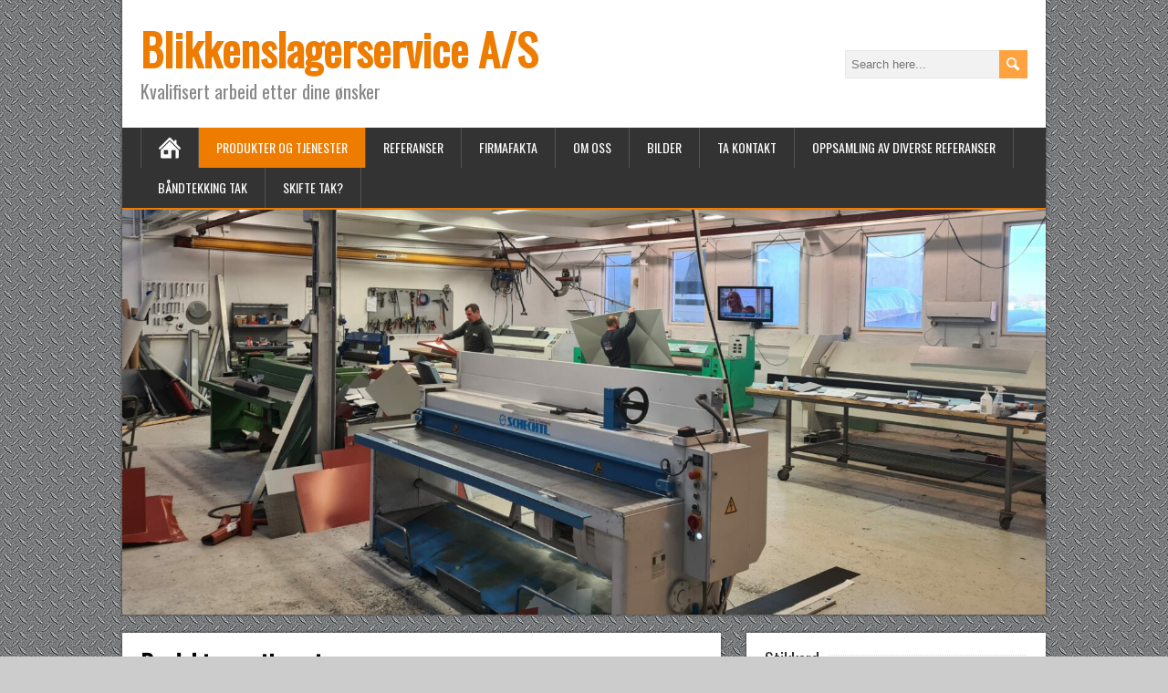

--- FILE ---
content_type: text/html; charset=UTF-8
request_url: https://www.blikkenslagerservice.no/produkter-og-tjenester/
body_size: 7482
content:
<!DOCTYPE html>
<!--[if IE 7]>
<html class="ie ie7" lang="en-US">
<![endif]-->
<!--[if IE 8]>
<html class="ie ie8" lang="en-US">
<![endif]-->
<!--[if !(IE 7) | !(IE 8)  ]><!-->
<html lang="en-US">
<!--<![endif]-->
<head>
  <meta charset="UTF-8" /> 
  <meta name="viewport" content="width=device-width" />  
  
	<link rel="pingback" href="https://www.blikkenslagerservice.no/xmlrpc.php">
<title>Produkter og tjenester &#8211; Blikkenslagerservice A/S</title>
<style type='text/css'></style><meta name='robots' content='max-image-preview:large' />
<link rel='dns-prefetch' href='//fonts.googleapis.com' />
<link rel="alternate" type="application/rss+xml" title="Blikkenslagerservice A/S &raquo; Feed" href="https://www.blikkenslagerservice.no/feed/" />
<link rel="alternate" type="application/rss+xml" title="Blikkenslagerservice A/S &raquo; Comments Feed" href="https://www.blikkenslagerservice.no/comments/feed/" />
<script type="text/javascript">
window._wpemojiSettings = {"baseUrl":"https:\/\/s.w.org\/images\/core\/emoji\/14.0.0\/72x72\/","ext":".png","svgUrl":"https:\/\/s.w.org\/images\/core\/emoji\/14.0.0\/svg\/","svgExt":".svg","source":{"wpemoji":"https:\/\/www.blikkenslagerservice.no\/wp-includes\/js\/wp-emoji.js?ver=6.1.9","twemoji":"https:\/\/www.blikkenslagerservice.no\/wp-includes\/js\/twemoji.js?ver=6.1.9"}};
/**
 * @output wp-includes/js/wp-emoji-loader.js
 */

( function( window, document, settings ) {
	var src, ready, ii, tests;

	// Create a canvas element for testing native browser support of emoji.
	var canvas = document.createElement( 'canvas' );
	var context = canvas.getContext && canvas.getContext( '2d' );

	/**
	 * Checks if two sets of Emoji characters render the same visually.
	 *
	 * @since 4.9.0
	 *
	 * @private
	 *
	 * @param {number[]} set1 Set of Emoji character codes.
	 * @param {number[]} set2 Set of Emoji character codes.
	 *
	 * @return {boolean} True if the two sets render the same.
	 */
	function emojiSetsRenderIdentically( set1, set2 ) {
		var stringFromCharCode = String.fromCharCode;

		// Cleanup from previous test.
		context.clearRect( 0, 0, canvas.width, canvas.height );
		context.fillText( stringFromCharCode.apply( this, set1 ), 0, 0 );
		var rendered1 = canvas.toDataURL();

		// Cleanup from previous test.
		context.clearRect( 0, 0, canvas.width, canvas.height );
		context.fillText( stringFromCharCode.apply( this, set2 ), 0, 0 );
		var rendered2 = canvas.toDataURL();

		return rendered1 === rendered2;
	}

	/**
	 * Detects if the browser supports rendering emoji or flag emoji.
	 *
	 * Flag emoji are a single glyph made of two characters, so some browsers
	 * (notably, Firefox OS X) don't support them.
	 *
	 * @since 4.2.0
	 *
	 * @private
	 *
	 * @param {string} type Whether to test for support of "flag" or "emoji".
	 *
	 * @return {boolean} True if the browser can render emoji, false if it cannot.
	 */
	function browserSupportsEmoji( type ) {
		var isIdentical;

		if ( ! context || ! context.fillText ) {
			return false;
		}

		/*
		 * Chrome on OS X added native emoji rendering in M41. Unfortunately,
		 * it doesn't work when the font is bolder than 500 weight. So, we
		 * check for bold rendering support to avoid invisible emoji in Chrome.
		 */
		context.textBaseline = 'top';
		context.font = '600 32px Arial';

		switch ( type ) {
			case 'flag':
				/*
				 * Test for Transgender flag compatibility. This flag is shortlisted for the Emoji 13 spec,
				 * but has landed in Twemoji early, so we can add support for it, too.
				 *
				 * To test for support, we try to render it, and compare the rendering to how it would look if
				 * the browser doesn't render it correctly (white flag emoji + transgender symbol).
				 */
				isIdentical = emojiSetsRenderIdentically(
					[ 0x1F3F3, 0xFE0F, 0x200D, 0x26A7, 0xFE0F ],
					[ 0x1F3F3, 0xFE0F, 0x200B, 0x26A7, 0xFE0F ]
				);

				if ( isIdentical ) {
					return false;
				}

				/*
				 * Test for UN flag compatibility. This is the least supported of the letter locale flags,
				 * so gives us an easy test for full support.
				 *
				 * To test for support, we try to render it, and compare the rendering to how it would look if
				 * the browser doesn't render it correctly ([U] + [N]).
				 */
				isIdentical = emojiSetsRenderIdentically(
					[ 0xD83C, 0xDDFA, 0xD83C, 0xDDF3 ],
					[ 0xD83C, 0xDDFA, 0x200B, 0xD83C, 0xDDF3 ]
				);

				if ( isIdentical ) {
					return false;
				}

				/*
				 * Test for English flag compatibility. England is a country in the United Kingdom, it
				 * does not have a two letter locale code but rather an five letter sub-division code.
				 *
				 * To test for support, we try to render it, and compare the rendering to how it would look if
				 * the browser doesn't render it correctly (black flag emoji + [G] + [B] + [E] + [N] + [G]).
				 */
				isIdentical = emojiSetsRenderIdentically(
					[ 0xD83C, 0xDFF4, 0xDB40, 0xDC67, 0xDB40, 0xDC62, 0xDB40, 0xDC65, 0xDB40, 0xDC6E, 0xDB40, 0xDC67, 0xDB40, 0xDC7F ],
					[ 0xD83C, 0xDFF4, 0x200B, 0xDB40, 0xDC67, 0x200B, 0xDB40, 0xDC62, 0x200B, 0xDB40, 0xDC65, 0x200B, 0xDB40, 0xDC6E, 0x200B, 0xDB40, 0xDC67, 0x200B, 0xDB40, 0xDC7F ]
				);

				return ! isIdentical;
			case 'emoji':
				/*
				 * Why can't we be friends? Everyone can now shake hands in emoji, regardless of skin tone!
				 *
				 * To test for Emoji 14.0 support, try to render a new emoji: Handshake: Light Skin Tone, Dark Skin Tone.
				 *
				 * The Handshake: Light Skin Tone, Dark Skin Tone emoji is a ZWJ sequence combining 🫱 Rightwards Hand,
				 * 🏻 Light Skin Tone, a Zero Width Joiner, 🫲 Leftwards Hand, and 🏿 Dark Skin Tone.
				 *
				 * 0x1FAF1 == Rightwards Hand
				 * 0x1F3FB == Light Skin Tone
				 * 0x200D == Zero-Width Joiner (ZWJ) that links the code points for the new emoji or
				 * 0x200B == Zero-Width Space (ZWS) that is rendered for clients not supporting the new emoji.
				 * 0x1FAF2 == Leftwards Hand
				 * 0x1F3FF == Dark Skin Tone.
				 *
				 * When updating this test for future Emoji releases, ensure that individual emoji that make up the
				 * sequence come from older emoji standards.
				 */
				isIdentical = emojiSetsRenderIdentically(
					[0x1FAF1, 0x1F3FB, 0x200D, 0x1FAF2, 0x1F3FF],
					[0x1FAF1, 0x1F3FB, 0x200B, 0x1FAF2, 0x1F3FF]
				);

				return ! isIdentical;
		}

		return false;
	}

	/**
	 * Adds a script to the head of the document.
	 *
	 * @ignore
	 *
	 * @since 4.2.0
	 *
	 * @param {Object} src The url where the script is located.
	 * @return {void}
	 */
	function addScript( src ) {
		var script = document.createElement( 'script' );

		script.src = src;
		script.defer = script.type = 'text/javascript';
		document.getElementsByTagName( 'head' )[0].appendChild( script );
	}

	tests = Array( 'flag', 'emoji' );

	settings.supports = {
		everything: true,
		everythingExceptFlag: true
	};

	/*
	 * Tests the browser support for flag emojis and other emojis, and adjusts the
	 * support settings accordingly.
	 */
	for( ii = 0; ii < tests.length; ii++ ) {
		settings.supports[ tests[ ii ] ] = browserSupportsEmoji( tests[ ii ] );

		settings.supports.everything = settings.supports.everything && settings.supports[ tests[ ii ] ];

		if ( 'flag' !== tests[ ii ] ) {
			settings.supports.everythingExceptFlag = settings.supports.everythingExceptFlag && settings.supports[ tests[ ii ] ];
		}
	}

	settings.supports.everythingExceptFlag = settings.supports.everythingExceptFlag && ! settings.supports.flag;

	// Sets DOMReady to false and assigns a ready function to settings.
	settings.DOMReady = false;
	settings.readyCallback = function() {
		settings.DOMReady = true;
	};

	// When the browser can not render everything we need to load a polyfill.
	if ( ! settings.supports.everything ) {
		ready = function() {
			settings.readyCallback();
		};

		/*
		 * Cross-browser version of adding a dom ready event.
		 */
		if ( document.addEventListener ) {
			document.addEventListener( 'DOMContentLoaded', ready, false );
			window.addEventListener( 'load', ready, false );
		} else {
			window.attachEvent( 'onload', ready );
			document.attachEvent( 'onreadystatechange', function() {
				if ( 'complete' === document.readyState ) {
					settings.readyCallback();
				}
			} );
		}

		src = settings.source || {};

		if ( src.concatemoji ) {
			addScript( src.concatemoji );
		} else if ( src.wpemoji && src.twemoji ) {
			addScript( src.twemoji );
			addScript( src.wpemoji );
		}
	}

} )( window, document, window._wpemojiSettings );
</script>
<style type="text/css">
img.wp-smiley,
img.emoji {
	display: inline !important;
	border: none !important;
	box-shadow: none !important;
	height: 1em !important;
	width: 1em !important;
	margin: 0 0.07em !important;
	vertical-align: -0.1em !important;
	background: none !important;
	padding: 0 !important;
}
</style>
	<link rel='stylesheet' id='wp-block-library-css' href='https://www.blikkenslagerservice.no/wp-includes/css/dist/block-library/style.css?ver=6.1.9' type='text/css' media='all' />
<link rel='stylesheet' id='classic-theme-styles-css' href='https://www.blikkenslagerservice.no/wp-includes/css/classic-themes.css?ver=1' type='text/css' media='all' />
<style id='global-styles-inline-css' type='text/css'>
body{--wp--preset--color--black: #000000;--wp--preset--color--cyan-bluish-gray: #abb8c3;--wp--preset--color--white: #ffffff;--wp--preset--color--pale-pink: #f78da7;--wp--preset--color--vivid-red: #cf2e2e;--wp--preset--color--luminous-vivid-orange: #ff6900;--wp--preset--color--luminous-vivid-amber: #fcb900;--wp--preset--color--light-green-cyan: #7bdcb5;--wp--preset--color--vivid-green-cyan: #00d084;--wp--preset--color--pale-cyan-blue: #8ed1fc;--wp--preset--color--vivid-cyan-blue: #0693e3;--wp--preset--color--vivid-purple: #9b51e0;--wp--preset--gradient--vivid-cyan-blue-to-vivid-purple: linear-gradient(135deg,rgba(6,147,227,1) 0%,rgb(155,81,224) 100%);--wp--preset--gradient--light-green-cyan-to-vivid-green-cyan: linear-gradient(135deg,rgb(122,220,180) 0%,rgb(0,208,130) 100%);--wp--preset--gradient--luminous-vivid-amber-to-luminous-vivid-orange: linear-gradient(135deg,rgba(252,185,0,1) 0%,rgba(255,105,0,1) 100%);--wp--preset--gradient--luminous-vivid-orange-to-vivid-red: linear-gradient(135deg,rgba(255,105,0,1) 0%,rgb(207,46,46) 100%);--wp--preset--gradient--very-light-gray-to-cyan-bluish-gray: linear-gradient(135deg,rgb(238,238,238) 0%,rgb(169,184,195) 100%);--wp--preset--gradient--cool-to-warm-spectrum: linear-gradient(135deg,rgb(74,234,220) 0%,rgb(151,120,209) 20%,rgb(207,42,186) 40%,rgb(238,44,130) 60%,rgb(251,105,98) 80%,rgb(254,248,76) 100%);--wp--preset--gradient--blush-light-purple: linear-gradient(135deg,rgb(255,206,236) 0%,rgb(152,150,240) 100%);--wp--preset--gradient--blush-bordeaux: linear-gradient(135deg,rgb(254,205,165) 0%,rgb(254,45,45) 50%,rgb(107,0,62) 100%);--wp--preset--gradient--luminous-dusk: linear-gradient(135deg,rgb(255,203,112) 0%,rgb(199,81,192) 50%,rgb(65,88,208) 100%);--wp--preset--gradient--pale-ocean: linear-gradient(135deg,rgb(255,245,203) 0%,rgb(182,227,212) 50%,rgb(51,167,181) 100%);--wp--preset--gradient--electric-grass: linear-gradient(135deg,rgb(202,248,128) 0%,rgb(113,206,126) 100%);--wp--preset--gradient--midnight: linear-gradient(135deg,rgb(2,3,129) 0%,rgb(40,116,252) 100%);--wp--preset--duotone--dark-grayscale: url('#wp-duotone-dark-grayscale');--wp--preset--duotone--grayscale: url('#wp-duotone-grayscale');--wp--preset--duotone--purple-yellow: url('#wp-duotone-purple-yellow');--wp--preset--duotone--blue-red: url('#wp-duotone-blue-red');--wp--preset--duotone--midnight: url('#wp-duotone-midnight');--wp--preset--duotone--magenta-yellow: url('#wp-duotone-magenta-yellow');--wp--preset--duotone--purple-green: url('#wp-duotone-purple-green');--wp--preset--duotone--blue-orange: url('#wp-duotone-blue-orange');--wp--preset--font-size--small: 13px;--wp--preset--font-size--medium: 20px;--wp--preset--font-size--large: 36px;--wp--preset--font-size--x-large: 42px;--wp--preset--spacing--20: 0.44rem;--wp--preset--spacing--30: 0.67rem;--wp--preset--spacing--40: 1rem;--wp--preset--spacing--50: 1.5rem;--wp--preset--spacing--60: 2.25rem;--wp--preset--spacing--70: 3.38rem;--wp--preset--spacing--80: 5.06rem;}:where(.is-layout-flex){gap: 0.5em;}body .is-layout-flow > .alignleft{float: left;margin-inline-start: 0;margin-inline-end: 2em;}body .is-layout-flow > .alignright{float: right;margin-inline-start: 2em;margin-inline-end: 0;}body .is-layout-flow > .aligncenter{margin-left: auto !important;margin-right: auto !important;}body .is-layout-constrained > .alignleft{float: left;margin-inline-start: 0;margin-inline-end: 2em;}body .is-layout-constrained > .alignright{float: right;margin-inline-start: 2em;margin-inline-end: 0;}body .is-layout-constrained > .aligncenter{margin-left: auto !important;margin-right: auto !important;}body .is-layout-constrained > :where(:not(.alignleft):not(.alignright):not(.alignfull)){max-width: var(--wp--style--global--content-size);margin-left: auto !important;margin-right: auto !important;}body .is-layout-constrained > .alignwide{max-width: var(--wp--style--global--wide-size);}body .is-layout-flex{display: flex;}body .is-layout-flex{flex-wrap: wrap;align-items: center;}body .is-layout-flex > *{margin: 0;}:where(.wp-block-columns.is-layout-flex){gap: 2em;}.has-black-color{color: var(--wp--preset--color--black) !important;}.has-cyan-bluish-gray-color{color: var(--wp--preset--color--cyan-bluish-gray) !important;}.has-white-color{color: var(--wp--preset--color--white) !important;}.has-pale-pink-color{color: var(--wp--preset--color--pale-pink) !important;}.has-vivid-red-color{color: var(--wp--preset--color--vivid-red) !important;}.has-luminous-vivid-orange-color{color: var(--wp--preset--color--luminous-vivid-orange) !important;}.has-luminous-vivid-amber-color{color: var(--wp--preset--color--luminous-vivid-amber) !important;}.has-light-green-cyan-color{color: var(--wp--preset--color--light-green-cyan) !important;}.has-vivid-green-cyan-color{color: var(--wp--preset--color--vivid-green-cyan) !important;}.has-pale-cyan-blue-color{color: var(--wp--preset--color--pale-cyan-blue) !important;}.has-vivid-cyan-blue-color{color: var(--wp--preset--color--vivid-cyan-blue) !important;}.has-vivid-purple-color{color: var(--wp--preset--color--vivid-purple) !important;}.has-black-background-color{background-color: var(--wp--preset--color--black) !important;}.has-cyan-bluish-gray-background-color{background-color: var(--wp--preset--color--cyan-bluish-gray) !important;}.has-white-background-color{background-color: var(--wp--preset--color--white) !important;}.has-pale-pink-background-color{background-color: var(--wp--preset--color--pale-pink) !important;}.has-vivid-red-background-color{background-color: var(--wp--preset--color--vivid-red) !important;}.has-luminous-vivid-orange-background-color{background-color: var(--wp--preset--color--luminous-vivid-orange) !important;}.has-luminous-vivid-amber-background-color{background-color: var(--wp--preset--color--luminous-vivid-amber) !important;}.has-light-green-cyan-background-color{background-color: var(--wp--preset--color--light-green-cyan) !important;}.has-vivid-green-cyan-background-color{background-color: var(--wp--preset--color--vivid-green-cyan) !important;}.has-pale-cyan-blue-background-color{background-color: var(--wp--preset--color--pale-cyan-blue) !important;}.has-vivid-cyan-blue-background-color{background-color: var(--wp--preset--color--vivid-cyan-blue) !important;}.has-vivid-purple-background-color{background-color: var(--wp--preset--color--vivid-purple) !important;}.has-black-border-color{border-color: var(--wp--preset--color--black) !important;}.has-cyan-bluish-gray-border-color{border-color: var(--wp--preset--color--cyan-bluish-gray) !important;}.has-white-border-color{border-color: var(--wp--preset--color--white) !important;}.has-pale-pink-border-color{border-color: var(--wp--preset--color--pale-pink) !important;}.has-vivid-red-border-color{border-color: var(--wp--preset--color--vivid-red) !important;}.has-luminous-vivid-orange-border-color{border-color: var(--wp--preset--color--luminous-vivid-orange) !important;}.has-luminous-vivid-amber-border-color{border-color: var(--wp--preset--color--luminous-vivid-amber) !important;}.has-light-green-cyan-border-color{border-color: var(--wp--preset--color--light-green-cyan) !important;}.has-vivid-green-cyan-border-color{border-color: var(--wp--preset--color--vivid-green-cyan) !important;}.has-pale-cyan-blue-border-color{border-color: var(--wp--preset--color--pale-cyan-blue) !important;}.has-vivid-cyan-blue-border-color{border-color: var(--wp--preset--color--vivid-cyan-blue) !important;}.has-vivid-purple-border-color{border-color: var(--wp--preset--color--vivid-purple) !important;}.has-vivid-cyan-blue-to-vivid-purple-gradient-background{background: var(--wp--preset--gradient--vivid-cyan-blue-to-vivid-purple) !important;}.has-light-green-cyan-to-vivid-green-cyan-gradient-background{background: var(--wp--preset--gradient--light-green-cyan-to-vivid-green-cyan) !important;}.has-luminous-vivid-amber-to-luminous-vivid-orange-gradient-background{background: var(--wp--preset--gradient--luminous-vivid-amber-to-luminous-vivid-orange) !important;}.has-luminous-vivid-orange-to-vivid-red-gradient-background{background: var(--wp--preset--gradient--luminous-vivid-orange-to-vivid-red) !important;}.has-very-light-gray-to-cyan-bluish-gray-gradient-background{background: var(--wp--preset--gradient--very-light-gray-to-cyan-bluish-gray) !important;}.has-cool-to-warm-spectrum-gradient-background{background: var(--wp--preset--gradient--cool-to-warm-spectrum) !important;}.has-blush-light-purple-gradient-background{background: var(--wp--preset--gradient--blush-light-purple) !important;}.has-blush-bordeaux-gradient-background{background: var(--wp--preset--gradient--blush-bordeaux) !important;}.has-luminous-dusk-gradient-background{background: var(--wp--preset--gradient--luminous-dusk) !important;}.has-pale-ocean-gradient-background{background: var(--wp--preset--gradient--pale-ocean) !important;}.has-electric-grass-gradient-background{background: var(--wp--preset--gradient--electric-grass) !important;}.has-midnight-gradient-background{background: var(--wp--preset--gradient--midnight) !important;}.has-small-font-size{font-size: var(--wp--preset--font-size--small) !important;}.has-medium-font-size{font-size: var(--wp--preset--font-size--medium) !important;}.has-large-font-size{font-size: var(--wp--preset--font-size--large) !important;}.has-x-large-font-size{font-size: var(--wp--preset--font-size--x-large) !important;}
.wp-block-navigation a:where(:not(.wp-element-button)){color: inherit;}
:where(.wp-block-columns.is-layout-flex){gap: 2em;}
.wp-block-pullquote{font-size: 1.5em;line-height: 1.6;}
</style>
<link rel='stylesheet' id='contact-form-7-css' href='https://www.blikkenslagerservice.no/wp-content/plugins/contact-form-7/includes/css/styles.css?ver=5.6.4' type='text/css' media='all' />
<link rel='stylesheet' id='brickyard-style-css' href='https://www.blikkenslagerservice.no/wp-content/themes/brickyard/style.css?ver=6.1.9' type='text/css' media='all' />
<link rel='stylesheet' id='brickyard-google-font-default-css' href='//fonts.googleapis.com/css?family=Oswald&#038;subset=latin%2Clatin-ext&#038;ver=6.1.9' type='text/css' media='all' />
<script type='text/javascript' src='https://www.blikkenslagerservice.no/wp-includes/js/jquery/jquery.js?ver=3.6.1' id='jquery-core-js'></script>
<script type='text/javascript' src='https://www.blikkenslagerservice.no/wp-includes/js/jquery/jquery-migrate.js?ver=3.3.2' id='jquery-migrate-js'></script>
<!--[if lt IE 9]>
<script type='text/javascript' src='https://www.blikkenslagerservice.no/wp-content/themes/brickyard/js/html5.js?ver=3.6' id='brickyard-html5-ie-js'></script>
<![endif]-->
<link rel="https://api.w.org/" href="https://www.blikkenslagerservice.no/wp-json/" /><link rel="alternate" type="application/json" href="https://www.blikkenslagerservice.no/wp-json/wp/v2/pages/6" /><link rel="EditURI" type="application/rsd+xml" title="RSD" href="https://www.blikkenslagerservice.no/xmlrpc.php?rsd" />
<link rel="wlwmanifest" type="application/wlwmanifest+xml" href="https://www.blikkenslagerservice.no/wp-includes/wlwmanifest.xml" />
<meta name="generator" content="WordPress 6.1.9" />
<link rel="canonical" href="https://www.blikkenslagerservice.no/produkter-og-tjenester/" />
<link rel='shortlink' href='https://www.blikkenslagerservice.no/?p=6' />
<link rel="alternate" type="application/json+oembed" href="https://www.blikkenslagerservice.no/wp-json/oembed/1.0/embed?url=https%3A%2F%2Fwww.blikkenslagerservice.no%2Fprodukter-og-tjenester%2F" />
<link rel="alternate" type="text/xml+oembed" href="https://www.blikkenslagerservice.no/wp-json/oembed/1.0/embed?url=https%3A%2F%2Fwww.blikkenslagerservice.no%2Fprodukter-og-tjenester%2F&#038;format=xml" />
<!--[if IE]>
<style type="text/css" media="screen">
#header, #wrapper-footer, .entry-content, .sidebar-widget {
        behavior: url("https://www.blikkenslagerservice.no/wp-content/themes/brickyard/css/pie/PIE.php");
        zoom: 1;
}
</style>
<![endif]-->
<style type="text/css" id="custom-background-css">
body.custom-background { background-image: url("https://www.blikkenslagerservice.no/wp-content/uploads/2014/11/k13453963.jpg"); background-position: left top; background-size: auto; background-repeat: repeat; background-attachment: scroll; }
</style>
	<link rel="icon" href="https://www.blikkenslagerservice.no/wp-content/uploads/2022/11/cropped-20221116_102549-2-scaled-2-32x32.jpg" sizes="32x32" />
<link rel="icon" href="https://www.blikkenslagerservice.no/wp-content/uploads/2022/11/cropped-20221116_102549-2-scaled-2-192x192.jpg" sizes="192x192" />
<link rel="apple-touch-icon" href="https://www.blikkenslagerservice.no/wp-content/uploads/2022/11/cropped-20221116_102549-2-scaled-2-180x180.jpg" />
<meta name="msapplication-TileImage" content="https://www.blikkenslagerservice.no/wp-content/uploads/2022/11/cropped-20221116_102549-2-scaled-2-270x270.jpg" />
 
</head>
 
<body class="page-template-default page page-id-6 page-parent custom-background" id="wrapper">
<div class="pattern"></div> 
   
<div id="container">

  <header id="header">
    
    <div class="header-content">
      <p class="site-title"><a href="https://www.blikkenslagerservice.no/">Blikkenslagerservice A/S</a></p>
      <p class="site-description">Kvalifisert arbeid etter dine ønsker</p>
<form id="searchform" method="get" action="https://www.blikkenslagerservice.no/">
  <div class="searchform-wrapper"><input type="text" value="" name="s" id="s" placeholder="Search here..." />
  <input type="image" src="https://www.blikkenslagerservice.no/wp-content/themes/brickyard/images/empty.gif" class="send" name="searchsubmit" alt="send" /></div>
</form>    </div>
    <div class="menu-box">
      <a class="link-home" href="https://www.blikkenslagerservice.no/"></a>
<div class="menu-bs-container"><ul id="nav" class="menu"><li id="menu-item-53" class="menu-item menu-item-type-post_type menu-item-object-page current-menu-item page_item page-item-6 current_page_item menu-item-has-children menu-item-53"><a href="https://www.blikkenslagerservice.no/produkter-og-tjenester/" aria-current="page">Produkter og tjenester</a>
<ul class="sub-menu">
	<li id="menu-item-145" class="menu-item menu-item-type-post_type menu-item-object-page first-menu-item menu-item-145"><a href="https://www.blikkenslagerservice.no/produkter-og-tjenester/beslagsarbeid/">Beslagsarbeid</a></li>
	<li id="menu-item-174" class="menu-item menu-item-type-post_type menu-item-object-page menu-item-174"><a href="https://www.blikkenslagerservice.no/produkter-og-tjenester/b%c3%a5ndtekking/">Båndtekking</a></li>
	<li id="menu-item-176" class="menu-item menu-item-type-post_type menu-item-object-page menu-item-176"><a href="https://www.blikkenslagerservice.no/produkter-og-tjenester/fasadetekking/">Fasadetekking</a></li>
	<li id="menu-item-175" class="menu-item menu-item-type-post_type menu-item-object-page menu-item-175"><a href="https://www.blikkenslagerservice.no/produkter-og-tjenester/taktekking/">Taktekking</a></li>
	<li id="menu-item-173" class="menu-item menu-item-type-post_type menu-item-object-page menu-item-173"><a href="https://www.blikkenslagerservice.no/produkter-og-tjenester/takrenner-og-nedlop/">Takrenner og nedløp</a></li>
	<li id="menu-item-172" class="menu-item menu-item-type-post_type menu-item-object-page menu-item-172"><a href="https://www.blikkenslagerservice.no/produkter-og-tjenester/taksikring-og-sn%c3%b8fangere/">Taksikring og snøfangere</a></li>
	<li id="menu-item-171" class="menu-item menu-item-type-post_type menu-item-object-page last-menu-item menu-item-171"><a href="https://www.blikkenslagerservice.no/produkter-og-tjenester/ovnsplater/">Ovnsplater</a></li>
</ul>
</li>
<li id="menu-item-149" class="menu-item menu-item-type-taxonomy menu-item-object-category menu-item-149"><a href="https://www.blikkenslagerservice.no/category/referanser/">Referanser</a></li>
<li id="menu-item-297" class="menu-item menu-item-type-post_type menu-item-object-page menu-item-297"><a href="https://www.blikkenslagerservice.no/firmafakta/">Firmafakta</a></li>
<li id="menu-item-54" class="menu-item menu-item-type-post_type menu-item-object-page menu-item-54"><a href="https://www.blikkenslagerservice.no/om-oss/">Om oss</a></li>
<li id="menu-item-75" class="menu-item menu-item-type-post_type menu-item-object-page menu-item-75"><a href="https://www.blikkenslagerservice.no/56-2/">Bilder</a></li>
<li id="menu-item-52" class="menu-item menu-item-type-post_type menu-item-object-page menu-item-52"><a href="https://www.blikkenslagerservice.no/kontakt/">Ta kontakt</a></li>
<li id="menu-item-423" class="menu-item menu-item-type-post_type menu-item-object-post menu-item-423"><a href="https://www.blikkenslagerservice.no/oppsamling-av-diverse-referanser/">Oppsamling av diverse referanser</a></li>
<li id="menu-item-431" class="menu-item menu-item-type-post_type menu-item-object-post menu-item-431"><a href="https://www.blikkenslagerservice.no/bandtekking-tak/">Båndtekking tak</a></li>
<li id="menu-item-432" class="menu-item menu-item-type-post_type menu-item-object-post menu-item-432"><a href="https://www.blikkenslagerservice.no/skifte-tak/">Skifte tak?</a></li>
</ul></div>    </div>
    
    
    <div class="header-image"><img src="https://www.blikkenslagerservice.no/wp-content/uploads/2022/11/cropped-20221116_102503-1-scaled-1.jpg" alt="Blikkenslagerservice A/S" /></div>
  </header> <!-- end of header -->

<div id="main-content">
<div id="content">
<div class="entry-content">
  <div class="entry-content-inner">
    <div class="content-headline">
      <h1 class="entry-headline"><span class="entry-headline-text">Produkter og tjenester</span></h1>
    </div>
<p><strong>Vi driver med tradisjonelt blikkenslagerarbeid, tak og fasadearbeid, beslagsarbeider, takrenner, pipebeslag, takhatter, båndtekking mm.</strong></p>
<p>Vi kan hjelpe med alle typer forespørsler innenfor:</p>
<ul style="list-style-type: circle;">
<li>Utforming og salg av alle typer <a href="http://www.blikkenslagerservice.no/produkter-og-tjenester/beslagsarbeid/">beslag</a></li>
<li><a href="http://www.blikkenslagerservice.no/produkter-og-tjenester/fasadetekking/">Fasadetekking</a></li>
<li><a href="http://www.blikkenslagerservice.no/produkter-og-tjenester/taktekking/">Tekking av tak</a> med Decra, Takplater, Papp, og Shingel</li>
<li>Alt innen <a href="http://www.blikkenslagerservice.no/produkter-og-tjenester/b%c3%a5ndtekking/">båndtekking</a></li>
<li>Utskifting av <a href="http://www.blikkenslagerservice.no/produkter-og-tjenester/takrenner-og-nedlop/">takrenner og nedløp</a></li>
<li>Montering av <a href="http://www.blikkenslagerservice.no/produkter-og-tjenester/taksikring-og-sn%c3%b8fangere/">snøfangere og taksikring</a></li>
<li>Utforming av <a href="http://www.blikkenslagerservice.no/produkter-og-tjenester/ovnsplater/">ovnsplater</a> i kobber/messing/rustfritt</li>
<li><strong>Gratis befaring og rådgivning!</strong></li>
</ul>
  </div>
</div>
   
</div> <!-- end of content -->
<aside id="sidebar">
<div id="tag_cloud-3" class="sidebar-widget widget_tag_cloud"><div class="sidebar-widget-inner"> <p class="sidebar-headline"><span class="sidebar-headline-text">Stikkord</span></p><div class="tagcloud"><a href="https://www.blikkenslagerservice.no/tag/blikkenslager/" class="tag-cloud-link tag-link-7 tag-link-position-1" style="font-size: 8pt;" aria-label="Blikkenslager (1 item)">Blikkenslager</a>
<a href="https://www.blikkenslagerservice.no/tag/bandtekking-kobbhus/" class="tag-cloud-link tag-link-8 tag-link-position-2" style="font-size: 8pt;" aria-label="Båndtekking kobbhus (1 item)">Båndtekking kobbhus</a>
<a href="https://www.blikkenslagerservice.no/tag/nedlop/" class="tag-cloud-link tag-link-10 tag-link-position-3" style="font-size: 8pt;" aria-label="Nedløp (1 item)">Nedløp</a>
<a href="https://www.blikkenslagerservice.no/tag/nytt-tak/" class="tag-cloud-link tag-link-13 tag-link-position-4" style="font-size: 8pt;" aria-label="Nytt tak (1 item)">Nytt tak</a>
<a href="https://www.blikkenslagerservice.no/tag/takbeslag/" class="tag-cloud-link tag-link-4 tag-link-position-5" style="font-size: 8pt;" aria-label="Takbeslag (1 item)">Takbeslag</a>
<a href="https://www.blikkenslagerservice.no/tag/takomlegging/" class="tag-cloud-link tag-link-5 tag-link-position-6" style="font-size: 22pt;" aria-label="Takomlegging (2 items)">Takomlegging</a>
<a href="https://www.blikkenslagerservice.no/tag/takrenner/" class="tag-cloud-link tag-link-9 tag-link-position-7" style="font-size: 8pt;" aria-label="Takrenner (1 item)">Takrenner</a>
<a href="https://www.blikkenslagerservice.no/tag/vindskibeslag/" class="tag-cloud-link tag-link-11 tag-link-position-8" style="font-size: 8pt;" aria-label="Vindskibeslag (1 item)">Vindskibeslag</a>
<a href="https://www.blikkenslagerservice.no/tag/vindusbeslag/" class="tag-cloud-link tag-link-3 tag-link-position-9" style="font-size: 8pt;" aria-label="Vindusbeslag (1 item)">Vindusbeslag</a>
<a href="https://www.blikkenslagerservice.no/tag/vinkelrenner/" class="tag-cloud-link tag-link-12 tag-link-position-10" style="font-size: 8pt;" aria-label="Vinkelrenner (1 item)">Vinkelrenner</a></div>
</div></div></aside> <!-- end of sidebar -->
  </div> <!-- end of main-content -->
<footer id="wrapper-footer">
</footer>  <!-- end of wrapper-footer -->
</div> <!-- end of container -->
<style id='core-block-supports-inline-css' type='text/css'>
/**
 * Core styles: block-supports
 */

</style>
<script type='text/javascript' src='https://www.blikkenslagerservice.no/wp-content/plugins/contact-form-7/includes/swv/js/index.js?ver=5.6.4' id='swv-js'></script>
<script type='text/javascript' id='contact-form-7-js-extra'>
/* <![CDATA[ */
var wpcf7 = {"api":{"root":"https:\/\/www.blikkenslagerservice.no\/wp-json\/","namespace":"contact-form-7\/v1"}};
/* ]]> */
</script>
<script type='text/javascript' src='https://www.blikkenslagerservice.no/wp-content/plugins/contact-form-7/includes/js/index.js?ver=5.6.4' id='contact-form-7-js'></script>
<script type='text/javascript' src='https://www.blikkenslagerservice.no/wp-content/themes/brickyard/js/placeholders.js?ver=3.0.2' id='brickyard-placeholders-js'></script>
<script type='text/javascript' src='https://www.blikkenslagerservice.no/wp-content/themes/brickyard/js/scroll-to-top.js?ver=1.0' id='brickyard-scroll-to-top-js'></script>
<script type='text/javascript' src='https://www.blikkenslagerservice.no/wp-content/themes/brickyard/js/menubox.js?ver=1.0' id='brickyard-menubox-js'></script>
<script type='text/javascript' src='https://www.blikkenslagerservice.no/wp-content/themes/brickyard/js/selectnav.js?ver=0.1' id='brickyard-selectnav-js'></script>
<script type='text/javascript' src='https://www.blikkenslagerservice.no/wp-content/themes/brickyard/js/responsive.js?ver=1.0' id='brickyard-responsive-js'></script>
     
</body>
</html>